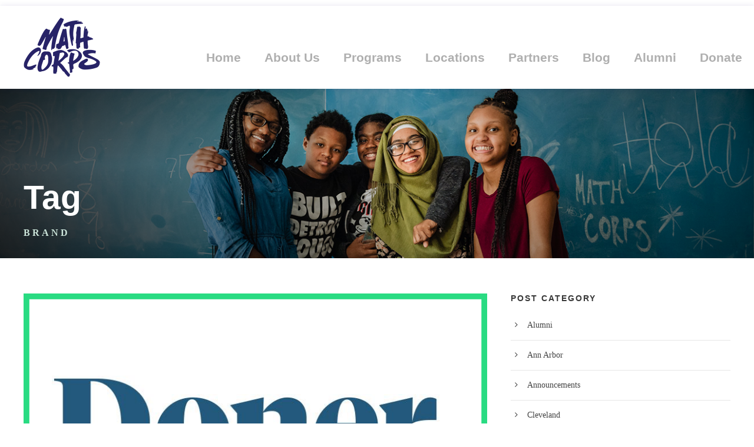

--- FILE ---
content_type: text/html; charset=UTF-8
request_url: https://mathcorps.org/tag/brand/
body_size: 12032
content:
<!DOCTYPE html>
<html lang="en-US" class="no-js">
<head>
	
	<!-- Google tag (gtag.js) -->
<script async src="https://www.googletagmanager.com/gtag/js?id=G-MDRLK0V29Y"></script>
<script>
  window.dataLayer = window.dataLayer || [];
  function gtag(){dataLayer.push(arguments);}
  gtag('js', new Date());

  gtag('config', 'G-MDRLK0V29Y');
</script>
	
	
	<meta charset="UTF-8">
	<meta name="viewport" content="width=device-width, initial-scale=1">
	<link rel="profile" href="https://gmpg.org/xfn/11">
	<link rel="pingback" href="https://mathcorps.org/xmlrpc.php">
	<meta name='robots' content='index, follow, max-image-preview:large, max-snippet:-1, max-video-preview:-1' />
	<style>img:is([sizes="auto" i], [sizes^="auto," i]) { contain-intrinsic-size: 3000px 1500px }</style>
	
	<!-- This site is optimized with the Yoast SEO plugin v26.4 - https://yoast.com/wordpress/plugins/seo/ -->
	<title>Brand Archives &#8211; Math Corps</title>
	<link rel="canonical" href="https://mathcorps.org/tag/brand/" />
	<meta property="og:locale" content="en_US" />
	<meta property="og:type" content="article" />
	<meta property="og:title" content="Brand Archives &#8211; Math Corps" />
	<meta property="og:url" content="https://mathcorps.org/tag/brand/" />
	<meta property="og:site_name" content="Math Corps" />
	<meta name="twitter:card" content="summary_large_image" />
	<script type="application/ld+json" class="yoast-schema-graph">{"@context":"https://schema.org","@graph":[{"@type":"CollectionPage","@id":"https://mathcorps.org/tag/brand/","url":"https://mathcorps.org/tag/brand/","name":"Brand Archives &#8211; Math Corps","isPartOf":{"@id":"https://mathcorps.org/#website"},"primaryImageOfPage":{"@id":"https://mathcorps.org/tag/brand/#primaryimage"},"image":{"@id":"https://mathcorps.org/tag/brand/#primaryimage"},"thumbnailUrl":"https://mathcorps.org/wp-content/uploads/2020/04/featured_doner.png","breadcrumb":{"@id":"https://mathcorps.org/tag/brand/#breadcrumb"},"inLanguage":"en-US"},{"@type":"ImageObject","inLanguage":"en-US","@id":"https://mathcorps.org/tag/brand/#primaryimage","url":"https://mathcorps.org/wp-content/uploads/2020/04/featured_doner.png","contentUrl":"https://mathcorps.org/wp-content/uploads/2020/04/featured_doner.png","width":804,"height":452,"caption":"Featured Donor: Doner"},{"@type":"BreadcrumbList","@id":"https://mathcorps.org/tag/brand/#breadcrumb","itemListElement":[{"@type":"ListItem","position":1,"name":"Home","item":"https://mathcorps.org/"},{"@type":"ListItem","position":2,"name":"Brand"}]},{"@type":"WebSite","@id":"https://mathcorps.org/#website","url":"https://mathcorps.org/","name":"Math Corps","description":"Loving and Believing in Kids","publisher":{"@id":"https://mathcorps.org/#organization"},"potentialAction":[{"@type":"SearchAction","target":{"@type":"EntryPoint","urlTemplate":"https://mathcorps.org/?s={search_term_string}"},"query-input":{"@type":"PropertyValueSpecification","valueRequired":true,"valueName":"search_term_string"}}],"inLanguage":"en-US"},{"@type":"Organization","@id":"https://mathcorps.org/#organization","name":"Math Corps","url":"https://mathcorps.org/","logo":{"@type":"ImageObject","inLanguage":"en-US","@id":"https://mathcorps.org/#/schema/logo/image/","url":"https://mathcorps-org-uploads.nyc3.cdn.digitaloceanspaces.com/wp-content/uploads/math_corps_logo_resilient_blue.jpg","contentUrl":"https://mathcorps-org-uploads.nyc3.cdn.digitaloceanspaces.com/wp-content/uploads/math_corps_logo_resilient_blue.jpg","width":"1200","height":"1200","caption":"Math Corps"},"image":{"@id":"https://mathcorps.org/#/schema/logo/image/"}}]}</script>
	<!-- / Yoast SEO plugin. -->


<link rel='dns-prefetch' href='//fonts.googleapis.com' />
<link rel="alternate" type="application/rss+xml" title="Math Corps &raquo; Feed" href="https://mathcorps.org/feed/" />
<link rel="alternate" type="application/rss+xml" title="Math Corps &raquo; Comments Feed" href="https://mathcorps.org/comments/feed/" />
<link rel="alternate" type="application/rss+xml" title="Math Corps &raquo; Brand Tag Feed" href="https://mathcorps.org/tag/brand/feed/" />
<script type="text/javascript">
/* <![CDATA[ */
window._wpemojiSettings = {"baseUrl":"https:\/\/s.w.org\/images\/core\/emoji\/16.0.1\/72x72\/","ext":".png","svgUrl":"https:\/\/s.w.org\/images\/core\/emoji\/16.0.1\/svg\/","svgExt":".svg","source":{"concatemoji":"https:\/\/mathcorps.org\/wp-includes\/js\/wp-emoji-release.min.js?ver=3eda60e61f50942f84b7860bb644e2db"}};
/*! This file is auto-generated */
!function(s,n){var o,i,e;function c(e){try{var t={supportTests:e,timestamp:(new Date).valueOf()};sessionStorage.setItem(o,JSON.stringify(t))}catch(e){}}function p(e,t,n){e.clearRect(0,0,e.canvas.width,e.canvas.height),e.fillText(t,0,0);var t=new Uint32Array(e.getImageData(0,0,e.canvas.width,e.canvas.height).data),a=(e.clearRect(0,0,e.canvas.width,e.canvas.height),e.fillText(n,0,0),new Uint32Array(e.getImageData(0,0,e.canvas.width,e.canvas.height).data));return t.every(function(e,t){return e===a[t]})}function u(e,t){e.clearRect(0,0,e.canvas.width,e.canvas.height),e.fillText(t,0,0);for(var n=e.getImageData(16,16,1,1),a=0;a<n.data.length;a++)if(0!==n.data[a])return!1;return!0}function f(e,t,n,a){switch(t){case"flag":return n(e,"\ud83c\udff3\ufe0f\u200d\u26a7\ufe0f","\ud83c\udff3\ufe0f\u200b\u26a7\ufe0f")?!1:!n(e,"\ud83c\udde8\ud83c\uddf6","\ud83c\udde8\u200b\ud83c\uddf6")&&!n(e,"\ud83c\udff4\udb40\udc67\udb40\udc62\udb40\udc65\udb40\udc6e\udb40\udc67\udb40\udc7f","\ud83c\udff4\u200b\udb40\udc67\u200b\udb40\udc62\u200b\udb40\udc65\u200b\udb40\udc6e\u200b\udb40\udc67\u200b\udb40\udc7f");case"emoji":return!a(e,"\ud83e\udedf")}return!1}function g(e,t,n,a){var r="undefined"!=typeof WorkerGlobalScope&&self instanceof WorkerGlobalScope?new OffscreenCanvas(300,150):s.createElement("canvas"),o=r.getContext("2d",{willReadFrequently:!0}),i=(o.textBaseline="top",o.font="600 32px Arial",{});return e.forEach(function(e){i[e]=t(o,e,n,a)}),i}function t(e){var t=s.createElement("script");t.src=e,t.defer=!0,s.head.appendChild(t)}"undefined"!=typeof Promise&&(o="wpEmojiSettingsSupports",i=["flag","emoji"],n.supports={everything:!0,everythingExceptFlag:!0},e=new Promise(function(e){s.addEventListener("DOMContentLoaded",e,{once:!0})}),new Promise(function(t){var n=function(){try{var e=JSON.parse(sessionStorage.getItem(o));if("object"==typeof e&&"number"==typeof e.timestamp&&(new Date).valueOf()<e.timestamp+604800&&"object"==typeof e.supportTests)return e.supportTests}catch(e){}return null}();if(!n){if("undefined"!=typeof Worker&&"undefined"!=typeof OffscreenCanvas&&"undefined"!=typeof URL&&URL.createObjectURL&&"undefined"!=typeof Blob)try{var e="postMessage("+g.toString()+"("+[JSON.stringify(i),f.toString(),p.toString(),u.toString()].join(",")+"));",a=new Blob([e],{type:"text/javascript"}),r=new Worker(URL.createObjectURL(a),{name:"wpTestEmojiSupports"});return void(r.onmessage=function(e){c(n=e.data),r.terminate(),t(n)})}catch(e){}c(n=g(i,f,p,u))}t(n)}).then(function(e){for(var t in e)n.supports[t]=e[t],n.supports.everything=n.supports.everything&&n.supports[t],"flag"!==t&&(n.supports.everythingExceptFlag=n.supports.everythingExceptFlag&&n.supports[t]);n.supports.everythingExceptFlag=n.supports.everythingExceptFlag&&!n.supports.flag,n.DOMReady=!1,n.readyCallback=function(){n.DOMReady=!0}}).then(function(){return e}).then(function(){var e;n.supports.everything||(n.readyCallback(),(e=n.source||{}).concatemoji?t(e.concatemoji):e.wpemoji&&e.twemoji&&(t(e.twemoji),t(e.wpemoji)))}))}((window,document),window._wpemojiSettings);
/* ]]> */
</script>
<style id='wp-emoji-styles-inline-css' type='text/css'>

	img.wp-smiley, img.emoji {
		display: inline !important;
		border: none !important;
		box-shadow: none !important;
		height: 1em !important;
		width: 1em !important;
		margin: 0 0.07em !important;
		vertical-align: -0.1em !important;
		background: none !important;
		padding: 0 !important;
	}
</style>
<link rel='stylesheet' id='wp-block-library-css' href='https://mathcorps.org/wp-content/plugins/gutenberg/build/block-library/style.css?ver=21.9.0' type='text/css' media='all' />
<style id='classic-theme-styles-inline-css' type='text/css'>
/*! This file is auto-generated */
.wp-block-button__link{color:#fff;background-color:#32373c;border-radius:9999px;box-shadow:none;text-decoration:none;padding:calc(.667em + 2px) calc(1.333em + 2px);font-size:1.125em}.wp-block-file__button{background:#32373c;color:#fff;text-decoration:none}
</style>
<link rel='stylesheet' id='font-awesome-css' href='https://mathcorps.org/wp-content/plugins/elementor/assets/lib/font-awesome/css/font-awesome.min.css?ver=4.7.0' type='text/css' media='all' />
<link rel='stylesheet' id='elegant-font-css' href='https://mathcorps.org/wp-content/plugins/fundraisemaster/plugins/elegant-font/style.css?ver=3eda60e61f50942f84b7860bb644e2db' type='text/css' media='all' />
<link rel='stylesheet' id='frmaster-style-css' href='https://mathcorps.org/wp-content/plugins/fundraisemaster/fundraisemaster.css?ver=1.0.0' type='text/css' media='all' />
<link rel='stylesheet' id='frmaster-custom-style-css' href='https://mathcorps.org/wp-content/uploads/fundraisemaster-style-custom.css?1669687465&#038;ver=6.8.3' type='text/css' media='all' />
<link rel='stylesheet' id='gdlr-core-google-font-css' href='https://fonts.googleapis.com/css?family=Oswald%3A200%2C300%2Cregular%2C500%2C600%2C700%7CZilla+Slab%3A300%2C300italic%2Cregular%2Citalic%2C500%2C500italic%2C600%2C600italic%2C700%2C700italic&#038;subset=vietnamese%2Clatin-ext%2Ccyrillic%2Ccyrillic-ext%2Clatin&#038;display=optional&#038;ver=6.8.3' type='text/css' media='all' />
<link rel='stylesheet' id='fa5-css' href='https://mathcorps.org/wp-content/plugins/goodlayers-core/plugins/fa5/fa5.css?ver=3eda60e61f50942f84b7860bb644e2db' type='text/css' media='all' />
<link rel='stylesheet' id='simple-line-icons-css' href='https://mathcorps.org/wp-content/plugins/goodlayers-core/plugins/simpleline/simpleline.css?ver=3eda60e61f50942f84b7860bb644e2db' type='text/css' media='all' />
<link rel='stylesheet' id='gdlr-core-plugin-css' href='https://mathcorps.org/wp-content/plugins/goodlayers-core/plugins/style.css?ver=1762162048' type='text/css' media='all' />
<link rel='stylesheet' id='gdlr-core-page-builder-css' href='https://mathcorps.org/wp-content/plugins/goodlayers-core/include/css/page-builder.css?ver=3eda60e61f50942f84b7860bb644e2db' type='text/css' media='all' />
<style id='global-styles-inline-css' type='text/css'>
:root{--wp--preset--aspect-ratio--square: 1;--wp--preset--aspect-ratio--4-3: 4/3;--wp--preset--aspect-ratio--3-4: 3/4;--wp--preset--aspect-ratio--3-2: 3/2;--wp--preset--aspect-ratio--2-3: 2/3;--wp--preset--aspect-ratio--16-9: 16/9;--wp--preset--aspect-ratio--9-16: 9/16;--wp--preset--color--black: #000000;--wp--preset--color--cyan-bluish-gray: #abb8c3;--wp--preset--color--white: #ffffff;--wp--preset--color--pale-pink: #f78da7;--wp--preset--color--vivid-red: #cf2e2e;--wp--preset--color--luminous-vivid-orange: #ff6900;--wp--preset--color--luminous-vivid-amber: #fcb900;--wp--preset--color--light-green-cyan: #7bdcb5;--wp--preset--color--vivid-green-cyan: #00d084;--wp--preset--color--pale-cyan-blue: #8ed1fc;--wp--preset--color--vivid-cyan-blue: #0693e3;--wp--preset--color--vivid-purple: #9b51e0;--wp--preset--gradient--vivid-cyan-blue-to-vivid-purple: linear-gradient(135deg,rgb(6,147,227) 0%,rgb(155,81,224) 100%);--wp--preset--gradient--light-green-cyan-to-vivid-green-cyan: linear-gradient(135deg,rgb(122,220,180) 0%,rgb(0,208,130) 100%);--wp--preset--gradient--luminous-vivid-amber-to-luminous-vivid-orange: linear-gradient(135deg,rgb(252,185,0) 0%,rgb(255,105,0) 100%);--wp--preset--gradient--luminous-vivid-orange-to-vivid-red: linear-gradient(135deg,rgb(255,105,0) 0%,rgb(207,46,46) 100%);--wp--preset--gradient--very-light-gray-to-cyan-bluish-gray: linear-gradient(135deg,rgb(238,238,238) 0%,rgb(169,184,195) 100%);--wp--preset--gradient--cool-to-warm-spectrum: linear-gradient(135deg,rgb(74,234,220) 0%,rgb(151,120,209) 20%,rgb(207,42,186) 40%,rgb(238,44,130) 60%,rgb(251,105,98) 80%,rgb(254,248,76) 100%);--wp--preset--gradient--blush-light-purple: linear-gradient(135deg,rgb(255,206,236) 0%,rgb(152,150,240) 100%);--wp--preset--gradient--blush-bordeaux: linear-gradient(135deg,rgb(254,205,165) 0%,rgb(254,45,45) 50%,rgb(107,0,62) 100%);--wp--preset--gradient--luminous-dusk: linear-gradient(135deg,rgb(255,203,112) 0%,rgb(199,81,192) 50%,rgb(65,88,208) 100%);--wp--preset--gradient--pale-ocean: linear-gradient(135deg,rgb(255,245,203) 0%,rgb(182,227,212) 50%,rgb(51,167,181) 100%);--wp--preset--gradient--electric-grass: linear-gradient(135deg,rgb(202,248,128) 0%,rgb(113,206,126) 100%);--wp--preset--gradient--midnight: linear-gradient(135deg,rgb(2,3,129) 0%,rgb(40,116,252) 100%);--wp--preset--font-size--small: 13px;--wp--preset--font-size--medium: 20px;--wp--preset--font-size--large: 36px;--wp--preset--font-size--x-large: 42px;--wp--preset--spacing--20: 0.44rem;--wp--preset--spacing--30: 0.67rem;--wp--preset--spacing--40: 1rem;--wp--preset--spacing--50: 1.5rem;--wp--preset--spacing--60: 2.25rem;--wp--preset--spacing--70: 3.38rem;--wp--preset--spacing--80: 5.06rem;--wp--preset--shadow--natural: 6px 6px 9px rgba(0, 0, 0, 0.2);--wp--preset--shadow--deep: 12px 12px 50px rgba(0, 0, 0, 0.4);--wp--preset--shadow--sharp: 6px 6px 0px rgba(0, 0, 0, 0.2);--wp--preset--shadow--outlined: 6px 6px 0px -3px rgb(255, 255, 255), 6px 6px rgb(0, 0, 0);--wp--preset--shadow--crisp: 6px 6px 0px rgb(0, 0, 0);}:where(.is-layout-flex){gap: 0.5em;}:where(.is-layout-grid){gap: 0.5em;}body .is-layout-flex{display: flex;}.is-layout-flex{flex-wrap: wrap;align-items: center;}.is-layout-flex > :is(*, div){margin: 0;}body .is-layout-grid{display: grid;}.is-layout-grid > :is(*, div){margin: 0;}:where(.wp-block-columns.is-layout-flex){gap: 2em;}:where(.wp-block-columns.is-layout-grid){gap: 2em;}:where(.wp-block-post-template.is-layout-flex){gap: 1.25em;}:where(.wp-block-post-template.is-layout-grid){gap: 1.25em;}.has-black-color{color: var(--wp--preset--color--black) !important;}.has-cyan-bluish-gray-color{color: var(--wp--preset--color--cyan-bluish-gray) !important;}.has-white-color{color: var(--wp--preset--color--white) !important;}.has-pale-pink-color{color: var(--wp--preset--color--pale-pink) !important;}.has-vivid-red-color{color: var(--wp--preset--color--vivid-red) !important;}.has-luminous-vivid-orange-color{color: var(--wp--preset--color--luminous-vivid-orange) !important;}.has-luminous-vivid-amber-color{color: var(--wp--preset--color--luminous-vivid-amber) !important;}.has-light-green-cyan-color{color: var(--wp--preset--color--light-green-cyan) !important;}.has-vivid-green-cyan-color{color: var(--wp--preset--color--vivid-green-cyan) !important;}.has-pale-cyan-blue-color{color: var(--wp--preset--color--pale-cyan-blue) !important;}.has-vivid-cyan-blue-color{color: var(--wp--preset--color--vivid-cyan-blue) !important;}.has-vivid-purple-color{color: var(--wp--preset--color--vivid-purple) !important;}.has-black-background-color{background-color: var(--wp--preset--color--black) !important;}.has-cyan-bluish-gray-background-color{background-color: var(--wp--preset--color--cyan-bluish-gray) !important;}.has-white-background-color{background-color: var(--wp--preset--color--white) !important;}.has-pale-pink-background-color{background-color: var(--wp--preset--color--pale-pink) !important;}.has-vivid-red-background-color{background-color: var(--wp--preset--color--vivid-red) !important;}.has-luminous-vivid-orange-background-color{background-color: var(--wp--preset--color--luminous-vivid-orange) !important;}.has-luminous-vivid-amber-background-color{background-color: var(--wp--preset--color--luminous-vivid-amber) !important;}.has-light-green-cyan-background-color{background-color: var(--wp--preset--color--light-green-cyan) !important;}.has-vivid-green-cyan-background-color{background-color: var(--wp--preset--color--vivid-green-cyan) !important;}.has-pale-cyan-blue-background-color{background-color: var(--wp--preset--color--pale-cyan-blue) !important;}.has-vivid-cyan-blue-background-color{background-color: var(--wp--preset--color--vivid-cyan-blue) !important;}.has-vivid-purple-background-color{background-color: var(--wp--preset--color--vivid-purple) !important;}.has-black-border-color{border-color: var(--wp--preset--color--black) !important;}.has-cyan-bluish-gray-border-color{border-color: var(--wp--preset--color--cyan-bluish-gray) !important;}.has-white-border-color{border-color: var(--wp--preset--color--white) !important;}.has-pale-pink-border-color{border-color: var(--wp--preset--color--pale-pink) !important;}.has-vivid-red-border-color{border-color: var(--wp--preset--color--vivid-red) !important;}.has-luminous-vivid-orange-border-color{border-color: var(--wp--preset--color--luminous-vivid-orange) !important;}.has-luminous-vivid-amber-border-color{border-color: var(--wp--preset--color--luminous-vivid-amber) !important;}.has-light-green-cyan-border-color{border-color: var(--wp--preset--color--light-green-cyan) !important;}.has-vivid-green-cyan-border-color{border-color: var(--wp--preset--color--vivid-green-cyan) !important;}.has-pale-cyan-blue-border-color{border-color: var(--wp--preset--color--pale-cyan-blue) !important;}.has-vivid-cyan-blue-border-color{border-color: var(--wp--preset--color--vivid-cyan-blue) !important;}.has-vivid-purple-border-color{border-color: var(--wp--preset--color--vivid-purple) !important;}.has-vivid-cyan-blue-to-vivid-purple-gradient-background{background: var(--wp--preset--gradient--vivid-cyan-blue-to-vivid-purple) !important;}.has-light-green-cyan-to-vivid-green-cyan-gradient-background{background: var(--wp--preset--gradient--light-green-cyan-to-vivid-green-cyan) !important;}.has-luminous-vivid-amber-to-luminous-vivid-orange-gradient-background{background: var(--wp--preset--gradient--luminous-vivid-amber-to-luminous-vivid-orange) !important;}.has-luminous-vivid-orange-to-vivid-red-gradient-background{background: var(--wp--preset--gradient--luminous-vivid-orange-to-vivid-red) !important;}.has-very-light-gray-to-cyan-bluish-gray-gradient-background{background: var(--wp--preset--gradient--very-light-gray-to-cyan-bluish-gray) !important;}.has-cool-to-warm-spectrum-gradient-background{background: var(--wp--preset--gradient--cool-to-warm-spectrum) !important;}.has-blush-light-purple-gradient-background{background: var(--wp--preset--gradient--blush-light-purple) !important;}.has-blush-bordeaux-gradient-background{background: var(--wp--preset--gradient--blush-bordeaux) !important;}.has-luminous-dusk-gradient-background{background: var(--wp--preset--gradient--luminous-dusk) !important;}.has-pale-ocean-gradient-background{background: var(--wp--preset--gradient--pale-ocean) !important;}.has-electric-grass-gradient-background{background: var(--wp--preset--gradient--electric-grass) !important;}.has-midnight-gradient-background{background: var(--wp--preset--gradient--midnight) !important;}.has-small-font-size{font-size: var(--wp--preset--font-size--small) !important;}.has-medium-font-size{font-size: var(--wp--preset--font-size--medium) !important;}.has-large-font-size{font-size: var(--wp--preset--font-size--large) !important;}.has-x-large-font-size{font-size: var(--wp--preset--font-size--x-large) !important;}
:where(.wp-block-columns.is-layout-flex){gap: 2em;}:where(.wp-block-columns.is-layout-grid){gap: 2em;}
:root :where(.wp-block-pullquote){font-size: 1.5em;line-height: 1.6;}
:where(.wp-block-post-template.is-layout-flex){gap: 1.25em;}:where(.wp-block-post-template.is-layout-grid){gap: 1.25em;}
:where(.wp-block-term-template.is-layout-flex){gap: 1.25em;}:where(.wp-block-term-template.is-layout-grid){gap: 1.25em;}
</style>
<link rel='stylesheet' id='mc4wp-form-themes-css' href='https://mathcorps.org/wp-content/plugins/mailchimp-for-wp/assets/css/form-themes.css?ver=4.10.8' type='text/css' media='all' />
<link rel='stylesheet' id='chariti-style-core-css' href='https://mathcorps.org/wp-content/themes/chariti/css/style-core.css?ver=3eda60e61f50942f84b7860bb644e2db' type='text/css' media='all' />
<link rel='stylesheet' id='chariti-custom-style-css' href='https://mathcorps.org/wp-content/uploads/chariti-style-custom.css?1762162048&#038;ver=6.8.3' type='text/css' media='all' />
<link rel='stylesheet' id='chariti-child-theme-style-css' href='https://mathcorps.org/wp-content/themes/chariti-child/style.css?ver=3eda60e61f50942f84b7860bb644e2db' type='text/css' media='all' />
<!--n2css--><!--n2js--><script type="text/javascript" src="https://mathcorps.org/wp-includes/js/jquery/jquery.min.js?ver=3.7.1" id="jquery-core-js"></script>
<script type="text/javascript" src="https://mathcorps.org/wp-includes/js/jquery/jquery-migrate.min.js?ver=3.4.1" id="jquery-migrate-js"></script>
<!--[if lt IE 9]>
<script type="text/javascript" src="https://mathcorps.org/wp-content/themes/chariti/js/html5.js?ver=3eda60e61f50942f84b7860bb644e2db" id="html5js-js"></script>
<![endif]-->
<link rel="https://api.w.org/" href="https://mathcorps.org/wp-json/" /><link rel="alternate" title="JSON" type="application/json" href="https://mathcorps.org/wp-json/wp/v2/tags/51" /><link rel="EditURI" type="application/rsd+xml" title="RSD" href="https://mathcorps.org/xmlrpc.php?rsd" />
<meta name="generator" content="Elementor 3.32.5; features: e_font_icon_svg, additional_custom_breakpoints; settings: css_print_method-external, google_font-enabled, font_display-swap">
			<style>
				.e-con.e-parent:nth-of-type(n+4):not(.e-lazyloaded):not(.e-no-lazyload),
				.e-con.e-parent:nth-of-type(n+4):not(.e-lazyloaded):not(.e-no-lazyload) * {
					background-image: none !important;
				}
				@media screen and (max-height: 1024px) {
					.e-con.e-parent:nth-of-type(n+3):not(.e-lazyloaded):not(.e-no-lazyload),
					.e-con.e-parent:nth-of-type(n+3):not(.e-lazyloaded):not(.e-no-lazyload) * {
						background-image: none !important;
					}
				}
				@media screen and (max-height: 640px) {
					.e-con.e-parent:nth-of-type(n+2):not(.e-lazyloaded):not(.e-no-lazyload),
					.e-con.e-parent:nth-of-type(n+2):not(.e-lazyloaded):not(.e-no-lazyload) * {
						background-image: none !important;
					}
				}
			</style>
			<meta name="generator" content="Powered by Slider Revolution 6.7.38 - responsive, Mobile-Friendly Slider Plugin for WordPress with comfortable drag and drop interface." />
<link rel="icon" href="https://mathcorps.org/wp-content/uploads/cropped-math_corps_logo_resilient_blue-32x32.jpg" sizes="32x32" />
<link rel="icon" href="https://mathcorps.org/wp-content/uploads/cropped-math_corps_logo_resilient_blue-192x192.jpg" sizes="192x192" />
<link rel="apple-touch-icon" href="https://mathcorps.org/wp-content/uploads/cropped-math_corps_logo_resilient_blue-180x180.jpg" />
<meta name="msapplication-TileImage" content="https://mathcorps.org/wp-content/uploads/cropped-math_corps_logo_resilient_blue-270x270.jpg" />
<script>function setREVStartSize(e){
			//window.requestAnimationFrame(function() {
				window.RSIW = window.RSIW===undefined ? window.innerWidth : window.RSIW;
				window.RSIH = window.RSIH===undefined ? window.innerHeight : window.RSIH;
				try {
					var pw = document.getElementById(e.c).parentNode.offsetWidth,
						newh;
					pw = pw===0 || isNaN(pw) || (e.l=="fullwidth" || e.layout=="fullwidth") ? window.RSIW : pw;
					e.tabw = e.tabw===undefined ? 0 : parseInt(e.tabw);
					e.thumbw = e.thumbw===undefined ? 0 : parseInt(e.thumbw);
					e.tabh = e.tabh===undefined ? 0 : parseInt(e.tabh);
					e.thumbh = e.thumbh===undefined ? 0 : parseInt(e.thumbh);
					e.tabhide = e.tabhide===undefined ? 0 : parseInt(e.tabhide);
					e.thumbhide = e.thumbhide===undefined ? 0 : parseInt(e.thumbhide);
					e.mh = e.mh===undefined || e.mh=="" || e.mh==="auto" ? 0 : parseInt(e.mh,0);
					if(e.layout==="fullscreen" || e.l==="fullscreen")
						newh = Math.max(e.mh,window.RSIH);
					else{
						e.gw = Array.isArray(e.gw) ? e.gw : [e.gw];
						for (var i in e.rl) if (e.gw[i]===undefined || e.gw[i]===0) e.gw[i] = e.gw[i-1];
						e.gh = e.el===undefined || e.el==="" || (Array.isArray(e.el) && e.el.length==0)? e.gh : e.el;
						e.gh = Array.isArray(e.gh) ? e.gh : [e.gh];
						for (var i in e.rl) if (e.gh[i]===undefined || e.gh[i]===0) e.gh[i] = e.gh[i-1];
											
						var nl = new Array(e.rl.length),
							ix = 0,
							sl;
						e.tabw = e.tabhide>=pw ? 0 : e.tabw;
						e.thumbw = e.thumbhide>=pw ? 0 : e.thumbw;
						e.tabh = e.tabhide>=pw ? 0 : e.tabh;
						e.thumbh = e.thumbhide>=pw ? 0 : e.thumbh;
						for (var i in e.rl) nl[i] = e.rl[i]<window.RSIW ? 0 : e.rl[i];
						sl = nl[0];
						for (var i in nl) if (sl>nl[i] && nl[i]>0) { sl = nl[i]; ix=i;}
						var m = pw>(e.gw[ix]+e.tabw+e.thumbw) ? 1 : (pw-(e.tabw+e.thumbw)) / (e.gw[ix]);
						newh =  (e.gh[ix] * m) + (e.tabh + e.thumbh);
					}
					var el = document.getElementById(e.c);
					if (el!==null && el) el.style.height = newh+"px";
					el = document.getElementById(e.c+"_wrapper");
					if (el!==null && el) {
						el.style.height = newh+"px";
						el.style.display = "block";
					}
				} catch(e){
					console.log("Failure at Presize of Slider:" + e)
				}
			//});
		  };</script>
</head>

<body data-rsssl=1 class="archive tag tag-brand tag-51 wp-theme-chariti wp-child-theme-chariti-child frmaster-body gdlr-core-body chariti-body chariti-body-front chariti-boxed  chariti-with-sticky-navigation  chariti-blockquote-style-1 gdlr-core-link-to-lightbox elementor-default elementor-kit-11011" data-home-url="https://mathcorps.org/" >
<div class="chariti-mobile-header-wrap" ><div class="chariti-mobile-header chariti-header-background chariti-style-slide chariti-sticky-mobile-navigation " id="chariti-mobile-header" ><div class="chariti-mobile-header-container chariti-container clearfix" ><div class="chariti-logo  chariti-item-pdlr"><div class="chariti-logo-inner"><a class="" href="https://mathcorps.org/" ><img fetchpriority="high" src="https://mathcorps.org/wp-content/uploads/mathcorps_logo.png" alt="Math Corps Logo" width="909" height="706" title="Math Corps Logo" /></a></div></div><div class="chariti-mobile-menu-right" ><div class="chariti-mobile-menu" ><a class="chariti-mm-menu-button chariti-mobile-menu-button chariti-mobile-button-hamburger" href="#chariti-mobile-menu" ><span></span></a><div class="chariti-mm-menu-wrap chariti-navigation-font" id="chariti-mobile-menu" data-slide="right" ><ul id="menu-mathcorps-mobilemenu" class="m-menu"><li class="menu-item menu-item-type-post_type menu-item-object-page menu-item-home menu-item-9135"><a href="https://mathcorps.org/">Home</a></li>
<li class="menu-item menu-item-type-post_type menu-item-object-page menu-item-has-children menu-item-9136"><a href="https://mathcorps.org/about/">About Us</a>
<ul class="sub-menu">
	<li class="menu-item menu-item-type-post_type menu-item-object-page menu-item-9137"><a href="https://mathcorps.org/about/history-mission/">Mission &amp; History</a></li>
	<li class="menu-item menu-item-type-post_type menu-item-object-page menu-item-9453"><a href="https://mathcorps.org/philosophy-and-principles/">Philosophy and Principles</a></li>
	<li class="menu-item menu-item-type-post_type menu-item-object-page menu-item-9138"><a href="https://mathcorps.org/about/principles-practices/">The Heart of the Math Corps</a></li>
	<li class="menu-item menu-item-type-post_type menu-item-object-page menu-item-9139"><a href="https://mathcorps.org/about/diversity/">Diversity, Equity, &#038; Inclusion</a></li>
	<li class="menu-item menu-item-type-post_type menu-item-object-page menu-item-9428"><a href="https://mathcorps.org/testimonials/">Testimonials</a></li>
	<li class="menu-item menu-item-type-post_type menu-item-object-page menu-item-9140"><a href="https://mathcorps.org/about/our-results/">Our Results</a></li>
	<li class="menu-item menu-item-type-post_type menu-item-object-page menu-item-9141"><a href="https://mathcorps.org/about/leadership/">Leadership</a></li>
	<li class="menu-item menu-item-type-post_type menu-item-object-page menu-item-10840"><a href="https://mathcorps.org/careers/">Careers</a></li>
	<li class="menu-item menu-item-type-post_type menu-item-object-page menu-item-9142"><a href="https://mathcorps.org/about/contact-us/">Contact Us</a></li>
</ul>
</li>
<li class="menu-item menu-item-type-post_type menu-item-object-page menu-item-has-children menu-item-9143"><a href="https://mathcorps.org/programs/">Programs</a>
<ul class="sub-menu">
	<li class="menu-item menu-item-type-post_type menu-item-object-page menu-item-9144"><a href="https://mathcorps.org/programs/camp/">Summer Camp</a></li>
	<li class="menu-item menu-item-type-post_type menu-item-object-page menu-item-9145"><a href="https://mathcorps.org/programs/super-saturdays/">Super Saturdays</a></li>
</ul>
</li>
<li class="menu-item menu-item-type-post_type menu-item-object-page menu-item-has-children menu-item-9146"><a href="https://mathcorps.org/locations/">Locations</a>
<ul class="sub-menu">
	<li class="menu-item menu-item-type-post_type menu-item-object-page menu-item-9715"><a href="https://mathcorps.org/locations/atlanta/">Atlanta</a></li>
	<li class="menu-item menu-item-type-post_type menu-item-object-page menu-item-9307"><a href="https://mathcorps.org/locations/cleveland/">Cleveland</a></li>
	<li class="menu-item menu-item-type-post_type menu-item-object-page menu-item-9992"><a href="https://mathcorps.org/locations/dearborn/">Dearborn</a></li>
	<li class="menu-item menu-item-type-post_type menu-item-object-page menu-item-9147"><a href="https://mathcorps.org/locations/detroit/">Detroit</a></li>
	<li class="menu-item menu-item-type-post_type menu-item-object-page menu-item-9552"><a href="https://mathcorps.org/locations/philadelphia/">Philadelphia</a></li>
	<li class="menu-item menu-item-type-post_type menu-item-object-page menu-item-9520"><a href="https://mathcorps.org/locations/pontiac/">Pontiac</a></li>
	<li class="menu-item menu-item-type-post_type menu-item-object-page menu-item-10447"><a href="https://mathcorps.org/locations/rutgers/">New Brunswick</a></li>
	<li class="menu-item menu-item-type-post_type menu-item-object-page menu-item-10436"><a href="https://mathcorps.org/locations/stpaul/">St. Paul</a></li>
	<li class="menu-item menu-item-type-post_type menu-item-object-page menu-item-9332"><a href="https://mathcorps.org/locations/ypsilanti/">Ypsilanti</a></li>
</ul>
</li>
<li class="menu-item menu-item-type-post_type menu-item-object-page menu-item-9150"><a href="https://mathcorps.org/partners/ways-to-partner/">Partners</a></li>
<li class="menu-item menu-item-type-post_type menu-item-object-page menu-item-9151"><a href="https://mathcorps.org/blog/">Blog</a></li>
<li class="menu-item menu-item-type-post_type menu-item-object-page menu-item-9160"><a href="https://mathcorps.org/alumni/">Alumni</a></li>
<li class="menu-item menu-item-type-custom menu-item-object-custom menu-item-9822"><a href="https://donate.stripe.com/3cseXpdHX5Xe5IQ144">Donate</a></li>
</ul></div></div></div></div></div></div><div class="chariti-body-outer-wrapper ">
		<div class="chariti-body-wrapper clearfix ">
		
<header class="chariti-header-wrap chariti-header-style-plain  chariti-style-menu-right chariti-sticky-navigation chariti-style-slide" data-navigation-offset="75"  >
	<div class="chariti-header-background" ></div>
	<div class="chariti-header-container  chariti-container">
			
		<div class="chariti-header-container-inner clearfix">
			<div class="chariti-logo  chariti-item-pdlr"><div class="chariti-logo-inner"><a class="" href="https://mathcorps.org/" ><img fetchpriority="high" src="https://mathcorps.org/wp-content/uploads/mathcorps_logo.png" alt="Math Corps Logo" width="909" height="706" title="Math Corps Logo" /></a></div></div>			<div class="chariti-navigation chariti-item-pdlr clearfix " >
			<div class="chariti-main-menu" id="chariti-main-menu" ><ul id="menu-mathcorps" class="sf-menu"><li  class="menu-item menu-item-type-post_type menu-item-object-page menu-item-home menu-item-8224 chariti-normal-menu"><a href="https://mathcorps.org/">Home</a></li>
<li  class="menu-item menu-item-type-post_type menu-item-object-page menu-item-has-children menu-item-8227 chariti-normal-menu"><a href="https://mathcorps.org/about/" class="sf-with-ul-pre">About Us</a>
<ul class="sub-menu">
	<li  class="menu-item menu-item-type-post_type menu-item-object-page menu-item-8241" data-size="60"><a href="https://mathcorps.org/about/history-mission/">Mission &amp; History</a></li>
	<li  class="menu-item menu-item-type-post_type menu-item-object-page menu-item-9451" data-size="60"><a href="https://mathcorps.org/philosophy-and-principles/">Philosophy and Principles</a></li>
	<li  class="menu-item menu-item-type-post_type menu-item-object-page menu-item-8251" data-size="60"><a href="https://mathcorps.org/about/principles-practices/">The Heart of the Math Corps</a></li>
	<li  class="menu-item menu-item-type-post_type menu-item-object-page menu-item-8863" data-size="60"><a href="https://mathcorps.org/about/diversity/">Diversity, Equity, &#038; Inclusion</a></li>
	<li  class="menu-item menu-item-type-post_type menu-item-object-page menu-item-9426" data-size="60"><a href="https://mathcorps.org/testimonials/">Testimonials</a></li>
	<li  class="menu-item menu-item-type-post_type menu-item-object-page menu-item-8250" data-size="60"><a href="https://mathcorps.org/about/our-results/">Our Results</a></li>
	<li  class="menu-item menu-item-type-post_type menu-item-object-page menu-item-8249" data-size="60"><a href="https://mathcorps.org/about/leadership/">Leadership</a></li>
	<li  class="menu-item menu-item-type-post_type menu-item-object-page menu-item-10841" data-size="60"><a href="https://mathcorps.org/careers/">Careers</a></li>
	<li  class="menu-item menu-item-type-post_type menu-item-object-page menu-item-8252" data-size="60"><a href="https://mathcorps.org/about/contact-us/">Contact Us</a></li>
</ul>
</li>
<li  class="menu-item menu-item-type-post_type menu-item-object-page menu-item-has-children menu-item-8229 chariti-normal-menu"><a href="https://mathcorps.org/programs/" class="sf-with-ul-pre">Programs</a>
<ul class="sub-menu">
	<li  class="menu-item menu-item-type-post_type menu-item-object-page menu-item-8258" data-size="60"><a href="https://mathcorps.org/programs/camp/">Summer Camp</a></li>
	<li  class="menu-item menu-item-type-post_type menu-item-object-page menu-item-8257" data-size="60"><a href="https://mathcorps.org/programs/super-saturdays/">Super Saturdays</a></li>
</ul>
</li>
<li  class="menu-item menu-item-type-post_type menu-item-object-page menu-item-has-children menu-item-8232 chariti-normal-menu"><a href="https://mathcorps.org/locations/" class="sf-with-ul-pre">Locations</a>
<ul class="sub-menu">
	<li  class="menu-item menu-item-type-post_type menu-item-object-page menu-item-9713" data-size="60"><a href="https://mathcorps.org/locations/atlanta/">Atlanta</a></li>
	<li  class="menu-item menu-item-type-post_type menu-item-object-page menu-item-9305" data-size="60"><a href="https://mathcorps.org/locations/cleveland/">Cleveland</a></li>
	<li  class="menu-item menu-item-type-post_type menu-item-object-page menu-item-9990" data-size="60"><a href="https://mathcorps.org/locations/dearborn/">Dearborn</a></li>
	<li  class="menu-item menu-item-type-post_type menu-item-object-page menu-item-8969" data-size="60"><a href="https://mathcorps.org/locations/detroit/">Detroit</a></li>
	<li  class="menu-item menu-item-type-post_type menu-item-object-page menu-item-9550" data-size="60"><a href="https://mathcorps.org/locations/philadelphia/">Philadelphia</a></li>
	<li  class="menu-item menu-item-type-post_type menu-item-object-page menu-item-9518" data-size="60"><a href="https://mathcorps.org/locations/pontiac/">Pontiac</a></li>
	<li  class="menu-item menu-item-type-post_type menu-item-object-page menu-item-10445" data-size="60"><a href="https://mathcorps.org/locations/rutgers/">New Brunswick</a></li>
	<li  class="menu-item menu-item-type-post_type menu-item-object-page menu-item-10434" data-size="60"><a href="https://mathcorps.org/locations/stpaul/">St. Paul</a></li>
	<li  class="menu-item menu-item-type-post_type menu-item-object-page menu-item-9330" data-size="60"><a href="https://mathcorps.org/locations/ypsilanti/">Ypsilanti</a></li>
</ul>
</li>
<li  class="menu-item menu-item-type-post_type menu-item-object-page menu-item-8263 chariti-normal-menu"><a href="https://mathcorps.org/partners/ways-to-partner/">Partners</a></li>
<li  class="menu-item menu-item-type-post_type menu-item-object-page menu-item-8238 chariti-normal-menu"><a href="https://mathcorps.org/blog/">Blog</a></li>
<li  class="menu-item menu-item-type-post_type menu-item-object-page menu-item-9158 chariti-normal-menu"><a href="https://mathcorps.org/alumni/">Alumni</a></li>
<li  class="menu-item menu-item-type-custom menu-item-object-custom menu-item-9823 chariti-normal-menu"><a target="_blank" href="https://donate.stripe.com/3cseXpdHX5Xe5IQ144">Donate</a></li>
</ul><div class="chariti-navigation-slide-bar  chariti-navigation-slide-bar-style-2 chariti-left"  data-size-offset="0"  data-width="11"  id="chariti-navigation-slide-bar" ></div></div>			</div><!-- chariti-navigation -->

		</div><!-- chariti-header-inner -->
	</div><!-- chariti-header-container -->
</header><!-- header --><div class="chariti-page-title-wrap  chariti-style-custom chariti-left-align" ><div class="chariti-header-transparent-substitute" ></div><div class="chariti-page-title-overlay"  ></div><div class="chariti-page-title-container chariti-container" ><div class="chariti-page-title-content chariti-item-pdlr"  ><h3 class="chariti-page-title"  >Tag</h3><div class="chariti-page-caption"  >Brand</div></div></div></div>	<div class="chariti-page-wrapper" id="chariti-page-wrapper" ><div class="chariti-content-container chariti-container"><div class=" chariti-sidebar-wrap clearfix chariti-line-height-0 chariti-sidebar-style-right" ><div class=" chariti-sidebar-center chariti-column-40 chariti-line-height" ><div class="chariti-content-area" ><div class="gdlr-core-blog-item gdlr-core-item-pdb clearfix  gdlr-core-style-blog-full"  ><div class="gdlr-core-blog-item-holder gdlr-core-js-2 clearfix" data-layout="fitrows" ><div class="gdlr-core-item-list gdlr-core-blog-full  gdlr-core-item-mglr gdlr-core-style-left"  ><div class="gdlr-core-blog-thumbnail gdlr-core-media-image  gdlr-core-opacity-on-hover gdlr-core-zoom-on-hover"  ><a href="https://mathcorps.org/2020/04/11/donor-spotlight-doner/" ><img src="https://mathcorps.org/wp-content/uploads/2020/04/featured_doner.png" alt="Featured Donor: Doner" width="804" height="452" title="Featured Donor: Doner" /></a></div><div class="gdlr-core-blog-full-head clearfix"><div class="gdlr-core-blog-full-head-right"><h3 class="gdlr-core-blog-title gdlr-core-skin-title" style="font-size: 31px ;font-weight: 800 ;letter-spacing: 0px ;"  ><a href="https://mathcorps.org/2020/04/11/donor-spotlight-doner/" >Donor Spotlight: Doner</a></h3><div class="gdlr-core-blog-info-wrapper gdlr-core-skin-divider" ><span class="gdlr-core-blog-info gdlr-core-blog-info-font gdlr-core-skin-caption gdlr-core-blog-info-date"  ><span class="gdlr-core-head" ><i class="icon-clock" ></i></span><a href="https://mathcorps.org/2020/04/11/">April 11, 2020</a></span><span class="gdlr-core-blog-info gdlr-core-blog-info-font gdlr-core-skin-caption gdlr-core-blog-info-author"  ><span class="gdlr-core-head" ><i class="fa fa-user" ></i></span><a href="https://mathcorps.org/author/alex/" title="Posts by alex" rel="author">alex</a></span><span class="gdlr-core-blog-info gdlr-core-blog-info-font gdlr-core-skin-caption gdlr-core-blog-info-category"  ><span class="gdlr-core-head" ><i class="fa fa-folder-o" ></i></span><a href="https://mathcorps.org/category/donors/" rel="tag">Donors</a></span><span class="gdlr-core-blog-info gdlr-core-blog-info-font gdlr-core-skin-caption gdlr-core-blog-info-tag"  ><span class="gdlr-core-head" ><i class="fa fa-tag" ></i></span><a href="https://mathcorps.org/tag/brand/" rel="tag">Brand</a><span class="gdlr-core-sep">,</span> <a href="https://mathcorps.org/tag/pro-bono/" rel="tag">Pro Bono</a></span><span class="gdlr-core-blog-info gdlr-core-blog-info-font gdlr-core-skin-caption gdlr-core-blog-info-comment-number"  ><span class="gdlr-core-head" ><i class="fa fa-comments-o" ></i></span><a href="https://mathcorps.org/2020/04/11/donor-spotlight-doner/#respond" >0 </a></span></div></div></div><div class="gdlr-core-blog-content clearfix" >Our April 2020 Donor of the Month is Doner. By donating their advertising and marketing expertise, Doner has helped move Math Corps forward in a way that hadn't been done in our nearly 30 year history.<div class="clear"></div></div></div></div></div></div></div><div class=" chariti-sidebar-right chariti-column-20 chariti-line-height chariti-line-height" ><div class="chariti-sidebar-area chariti-item-pdlr" ><div id="categories-4" class="widget widget_categories chariti-widget"><h3 class="chariti-widget-title">Post Category</h3><span class="clear"></span>
			<ul>
					<li class="cat-item cat-item-40"><a href="https://mathcorps.org/category/alumni/">Alumni</a>
</li>
	<li class="cat-item cat-item-93"><a href="https://mathcorps.org/category/locations/ann-arbor/">Ann Arbor</a>
</li>
	<li class="cat-item cat-item-43"><a href="https://mathcorps.org/category/announcements/">Announcements</a>
</li>
	<li class="cat-item cat-item-39"><a href="https://mathcorps.org/category/locations/cleveland/">Cleveland</a>
</li>
	<li class="cat-item cat-item-4"><a href="https://mathcorps.org/category/locations/detroit/">Detroit</a>
</li>
	<li class="cat-item cat-item-42"><a href="https://mathcorps.org/category/donors/">Donors</a>
</li>
	<li class="cat-item cat-item-3"><a href="https://mathcorps.org/category/locations/">Locations</a>
</li>
	<li class="cat-item cat-item-2"><a href="https://mathcorps.org/category/math-corps-in-the-news/">Math Corps In The News</a>
</li>
	<li class="cat-item cat-item-94"><a href="https://mathcorps.org/category/teaching-assistant/">Teaching Assistant</a>
</li>
	<li class="cat-item cat-item-1"><a href="https://mathcorps.org/category/uncategorized/">Uncategorized</a>
</li>
			</ul>

			</div><div id="tag_cloud-1" class="widget widget_tag_cloud chariti-widget"><h3 class="chariti-widget-title">Tag Cloud</h3><span class="clear"></span><div class="tagcloud"><a href="https://mathcorps.org/tag/advocacy/" class="tag-cloud-link tag-link-116 tag-link-position-1" style="font-size: 8pt;" aria-label="advocacy (1 item)">advocacy</a>
<a href="https://mathcorps.org/tag/alumni/" class="tag-cloud-link tag-link-67 tag-link-position-2" style="font-size: 11.529411764706pt;" aria-label="ALumni (3 items)">ALumni</a>
<a href="https://mathcorps.org/tag/applications/" class="tag-cloud-link tag-link-73 tag-link-position-3" style="font-size: 12.705882352941pt;" aria-label="Applications (4 items)">Applications</a>
<a href="https://mathcorps.org/tag/award/" class="tag-cloud-link tag-link-92 tag-link-position-4" style="font-size: 8pt;" aria-label="award (1 item)">award</a>
<a href="https://mathcorps.org/tag/board/" class="tag-cloud-link tag-link-104 tag-link-position-5" style="font-size: 8pt;" aria-label="board (1 item)">board</a>
<a href="https://mathcorps.org/tag/board-member/" class="tag-cloud-link tag-link-97 tag-link-position-6" style="font-size: 10.117647058824pt;" aria-label="board member (2 items)">board member</a>
<a href="https://mathcorps.org/tag/ca/" class="tag-cloud-link tag-link-58 tag-link-position-7" style="font-size: 10.117647058824pt;" aria-label="CA (2 items)">CA</a>
<a href="https://mathcorps.org/tag/chess/" class="tag-cloud-link tag-link-112 tag-link-position-8" style="font-size: 8pt;" aria-label="chess (1 item)">chess</a>
<a href="https://mathcorps.org/tag/chessmaster/" class="tag-cloud-link tag-link-113 tag-link-position-9" style="font-size: 8pt;" aria-label="chessmaster (1 item)">chessmaster</a>
<a href="https://mathcorps.org/tag/ci/" class="tag-cloud-link tag-link-53 tag-link-position-10" style="font-size: 11.529411764706pt;" aria-label="CI (3 items)">CI</a>
<a href="https://mathcorps.org/tag/community/" class="tag-cloud-link tag-link-127 tag-link-position-11" style="font-size: 8pt;" aria-label="community (1 item)">community</a>
<a href="https://mathcorps.org/tag/conference/" class="tag-cloud-link tag-link-95 tag-link-position-12" style="font-size: 11.529411764706pt;" aria-label="conference (3 items)">conference</a>
<a href="https://mathcorps.org/tag/congressional-hearing/" class="tag-cloud-link tag-link-119 tag-link-position-13" style="font-size: 8pt;" aria-label="congressional hearing (1 item)">congressional hearing</a>
<a href="https://mathcorps.org/tag/detroit/" class="tag-cloud-link tag-link-68 tag-link-position-14" style="font-size: 15.058823529412pt;" aria-label="Detroit (7 items)">Detroit</a>
<a href="https://mathcorps.org/tag/diversity/" class="tag-cloud-link tag-link-115 tag-link-position-15" style="font-size: 8pt;" aria-label="diversity (1 item)">diversity</a>
<a href="https://mathcorps.org/tag/documentary/" class="tag-cloud-link tag-link-99 tag-link-position-16" style="font-size: 8pt;" aria-label="documentary (1 item)">documentary</a>
<a href="https://mathcorps.org/tag/education/" class="tag-cloud-link tag-link-126 tag-link-position-17" style="font-size: 8pt;" aria-label="education (1 item)">education</a>
<a href="https://mathcorps.org/tag/inspiration/" class="tag-cloud-link tag-link-114 tag-link-position-18" style="font-size: 8pt;" aria-label="inspiration (1 item)">inspiration</a>
<a href="https://mathcorps.org/tag/in-the-news/" class="tag-cloud-link tag-link-82 tag-link-position-19" style="font-size: 15.647058823529pt;" aria-label="In the news (8 items)">In the news</a>
<a href="https://mathcorps.org/tag/journal-entry/" class="tag-cloud-link tag-link-96 tag-link-position-20" style="font-size: 8pt;" aria-label="journal entry (1 item)">journal entry</a>
<a href="https://mathcorps.org/tag/journals/" class="tag-cloud-link tag-link-90 tag-link-position-21" style="font-size: 8pt;" aria-label="journals (1 item)">journals</a>
<a href="https://mathcorps.org/tag/learning/" class="tag-cloud-link tag-link-30 tag-link-position-22" style="font-size: 8pt;" aria-label="learning (1 item)">learning</a>
<a href="https://mathcorps.org/tag/macalester-college/" class="tag-cloud-link tag-link-111 tag-link-position-23" style="font-size: 8pt;" aria-label="macalester college (1 item)">macalester college</a>
<a href="https://mathcorps.org/tag/math/" class="tag-cloud-link tag-link-122 tag-link-position-24" style="font-size: 8pt;" aria-label="math (1 item)">math</a>
<a href="https://mathcorps.org/tag/math-corps/" class="tag-cloud-link tag-link-76 tag-link-position-25" style="font-size: 22pt;" aria-label="math corps (30 items)">math corps</a>
<a href="https://mathcorps.org/tag/math-humor/" class="tag-cloud-link tag-link-125 tag-link-position-26" style="font-size: 8pt;" aria-label="math humor (1 item)">math humor</a>
<a href="https://mathcorps.org/tag/michigan/" class="tag-cloud-link tag-link-118 tag-link-position-27" style="font-size: 8pt;" aria-label="michigan (1 item)">michigan</a>
<a href="https://mathcorps.org/tag/minnesota/" class="tag-cloud-link tag-link-109 tag-link-position-28" style="font-size: 8pt;" aria-label="minnesota (1 item)">minnesota</a>
<a href="https://mathcorps.org/tag/new/" class="tag-cloud-link tag-link-105 tag-link-position-29" style="font-size: 8pt;" aria-label="new (1 item)">new</a>
<a href="https://mathcorps.org/tag/new-brunswick/" class="tag-cloud-link tag-link-107 tag-link-position-30" style="font-size: 8pt;" aria-label="new brunswick (1 item)">new brunswick</a>
<a href="https://mathcorps.org/tag/new-jersey/" class="tag-cloud-link tag-link-110 tag-link-position-31" style="font-size: 8pt;" aria-label="new jersey (1 item)">new jersey</a>
<a href="https://mathcorps.org/tag/pa/" class="tag-cloud-link tag-link-57 tag-link-position-32" style="font-size: 10.117647058824pt;" aria-label="PA (2 items)">PA</a>
<a href="https://mathcorps.org/tag/pandemic/" class="tag-cloud-link tag-link-49 tag-link-position-33" style="font-size: 10.117647058824pt;" aria-label="pandemic (2 items)">pandemic</a>
<a href="https://mathcorps.org/tag/photography/" class="tag-cloud-link tag-link-124 tag-link-position-34" style="font-size: 8pt;" aria-label="photography (1 item)">photography</a>
<a href="https://mathcorps.org/tag/rutgers/" class="tag-cloud-link tag-link-106 tag-link-position-35" style="font-size: 8pt;" aria-label="rutgers (1 item)">rutgers</a>
<a href="https://mathcorps.org/tag/st-paul/" class="tag-cloud-link tag-link-108 tag-link-position-36" style="font-size: 8pt;" aria-label="st. paul (1 item)">st. paul</a>
<a href="https://mathcorps.org/tag/stem/" class="tag-cloud-link tag-link-123 tag-link-position-37" style="font-size: 8pt;" aria-label="stem (1 item)">stem</a>
<a href="https://mathcorps.org/tag/student-voices/" class="tag-cloud-link tag-link-89 tag-link-position-38" style="font-size: 8pt;" aria-label="student voices (1 item)">student voices</a>
<a href="https://mathcorps.org/tag/summer/" class="tag-cloud-link tag-link-121 tag-link-position-39" style="font-size: 8pt;" aria-label="summer (1 item)">summer</a>
<a href="https://mathcorps.org/tag/summer-camp/" class="tag-cloud-link tag-link-71 tag-link-position-40" style="font-size: 19.764705882353pt;" aria-label="Summer Camp (19 items)">Summer Camp</a>
<a href="https://mathcorps.org/tag/summer-learning/" class="tag-cloud-link tag-link-120 tag-link-position-41" style="font-size: 8pt;" aria-label="summer learning (1 item)">summer learning</a>
<a href="https://mathcorps.org/tag/ta/" class="tag-cloud-link tag-link-36 tag-link-position-42" style="font-size: 17.176470588235pt;" aria-label="TA (11 items)">TA</a>
<a href="https://mathcorps.org/tag/tribute/" class="tag-cloud-link tag-link-98 tag-link-position-43" style="font-size: 8pt;" aria-label="tribute (1 item)">tribute</a>
<a href="https://mathcorps.org/tag/virtual-hug/" class="tag-cloud-link tag-link-62 tag-link-position-44" style="font-size: 8pt;" aria-label="virtual hug (1 item)">virtual hug</a>
<a href="https://mathcorps.org/tag/youth-voices/" class="tag-cloud-link tag-link-117 tag-link-position-45" style="font-size: 8pt;" aria-label="youth voices (1 item)">youth voices</a></div>
</div></div></div></div></div></div><footer><div class="chariti-footer-wrapper " ><div class="chariti-footer-container chariti-container clearfix" ><div class="chariti-footer-column chariti-item-pdlr chariti-column-15" ><div id="text-1" class="widget widget_text chariti-widget"><h3 class="chariti-widget-title">Contact Math Corps</h3><span class="clear"></span>			<div class="textwidget"><p><strong>Math Corps National</strong><br />
261 East Maple Road<br />
Birmingham, MI 48009</p>
<p><b>Office:</b> 313-454-1063<br />
hello [at] mathcorps [dot] org</p>
<p><strong>EIN:</strong> 82-4958844</p>
</div>
		</div></div><div class="chariti-footer-column chariti-item-pdlr chariti-column-15" ><div id="text-10" class="widget widget_text chariti-widget"><h3 class="chariti-widget-title">Discover</h3><span class="clear"></span>			<div class="textwidget"><p><a href="https://mathcorps.org/about/">Who We Are</a><br />
<a href="https://mathcorps.org/annual-reports/">Annual Report</a><br />
<a href="https://mathcorps.org/careers/">Careers</a><br />
<a href="https://donate.stripe.com/3cseXpdHX5Xe5IQ144">Donate Now</a><br />
<a href="https://mathcorps.org/locations/">Locations</a></p>
</div>
		</div></div><div class="chariti-footer-column chariti-item-pdlr chariti-column-15" ><div id="text-12" class="widget widget_text chariti-widget"><h3 class="chariti-widget-title">Joke Of The Month</h3><span class="clear"></span>			<div class="textwidget"><p><strong>Why was the equal sign so humble?</strong></p>
<p>Because it knew it wasn’t less than or greater than anyone else!</p>
</div>
		</div></div><div class="chariti-footer-column chariti-item-pdlr chariti-column-15" ><div id="text-13" class="widget widget_text chariti-widget"><h3 class="chariti-widget-title">Did you know?</h3><span class="clear"></span>			<div class="textwidget"><p>Octopuses have three hearts, and their blood is blue! Two hearts pump blood to the gills, while the third pumps it to the rest of the body. Their blood is blue because it contains hemocyanin, a copper-rich protein that helps transport oxygen—perfect for deep-sea living!</p>
<p>&nbsp;</p>
</div>
		</div></div></div></div></footer></div></div>

		<script>
			window.RS_MODULES = window.RS_MODULES || {};
			window.RS_MODULES.modules = window.RS_MODULES.modules || {};
			window.RS_MODULES.waiting = window.RS_MODULES.waiting || [];
			window.RS_MODULES.defered = true;
			window.RS_MODULES.moduleWaiting = window.RS_MODULES.moduleWaiting || {};
			window.RS_MODULES.type = 'compiled';
		</script>
		<script type="speculationrules">
{"prefetch":[{"source":"document","where":{"and":[{"href_matches":"\/*"},{"not":{"href_matches":["\/wp-*.php","\/wp-admin\/*","\/wp-content\/uploads\/*","\/wp-content\/*","\/wp-content\/plugins\/*","\/wp-content\/themes\/chariti-child\/*","\/wp-content\/themes\/chariti\/*","\/*\\?(.+)"]}},{"not":{"selector_matches":"a[rel~=\"nofollow\"]"}},{"not":{"selector_matches":".no-prefetch, .no-prefetch a"}}]},"eagerness":"conservative"}]}
</script>
			<script>
				const lazyloadRunObserver = () => {
					const lazyloadBackgrounds = document.querySelectorAll( `.e-con.e-parent:not(.e-lazyloaded)` );
					const lazyloadBackgroundObserver = new IntersectionObserver( ( entries ) => {
						entries.forEach( ( entry ) => {
							if ( entry.isIntersecting ) {
								let lazyloadBackground = entry.target;
								if( lazyloadBackground ) {
									lazyloadBackground.classList.add( 'e-lazyloaded' );
								}
								lazyloadBackgroundObserver.unobserve( entry.target );
							}
						});
					}, { rootMargin: '200px 0px 200px 0px' } );
					lazyloadBackgrounds.forEach( ( lazyloadBackground ) => {
						lazyloadBackgroundObserver.observe( lazyloadBackground );
					} );
				};
				const events = [
					'DOMContentLoaded',
					'elementor/lazyload/observe',
				];
				events.forEach( ( event ) => {
					document.addEventListener( event, lazyloadRunObserver );
				} );
			</script>
			<link rel='stylesheet' id='rs-plugin-settings-css' href='//mathcorps.org/wp-content/plugins/revslider/sr6/assets/css/rs6.css?ver=6.7.38' type='text/css' media='all' />
<style id='rs-plugin-settings-inline-css' type='text/css'>
#rs-demo-id {}
</style>
<script type="text/javascript" src="https://mathcorps.org/wp-content/plugins/fundraisemaster/fundraisemaster.js?ver=3eda60e61f50942f84b7860bb644e2db" id="frmaster-script-js"></script>
<script type="text/javascript" src="https://mathcorps.org/wp-content/plugins/goodlayers-core/plugins/script.js?ver=1762162048" id="gdlr-core-plugin-js"></script>
<script type="text/javascript" id="gdlr-core-page-builder-js-extra">
/* <![CDATA[ */
var gdlr_core_pbf = {"admin":"","video":{"width":"640","height":"360"},"ajax_url":"https:\/\/mathcorps.org\/wp-admin\/admin-ajax.php"};
/* ]]> */
</script>
<script type="text/javascript" src="https://mathcorps.org/wp-content/plugins/goodlayers-core/include/js/page-builder.js?ver=1.3.9" id="gdlr-core-page-builder-js"></script>
<script type="text/javascript" src="//mathcorps.org/wp-content/plugins/revslider/sr6/assets/js/rbtools.min.js?ver=6.7.38" defer async id="tp-tools-js"></script>
<script type="text/javascript" src="//mathcorps.org/wp-content/plugins/revslider/sr6/assets/js/rs6.min.js?ver=6.7.38" defer async id="revmin-js"></script>
<script type="text/javascript" src="https://mathcorps.org/wp-includes/js/jquery/ui/effect.min.js?ver=1.13.3" id="jquery-effects-core-js"></script>
<script type="text/javascript" src="https://mathcorps.org/wp-content/themes/chariti/js/jquery.mmenu.js?ver=1.0.0" id="jquery-mmenu-js"></script>
<script type="text/javascript" src="https://mathcorps.org/wp-content/themes/chariti/js/jquery.superfish.js?ver=1.0.0" id="jquery-superfish-js"></script>
<script type="text/javascript" src="https://mathcorps.org/wp-content/themes/chariti/js/script-core.js?ver=1.0.0" id="chariti-script-core-js"></script>

</body>
</html>

--- FILE ---
content_type: text/css
request_url: https://mathcorps.org/wp-content/themes/chariti-child/style.css?ver=3eda60e61f50942f84b7860bb644e2db
body_size: 707
content:
/*
 Theme Name:   Math Corps
 Template:     chariti
 Description:  Math Corps Website
 Author:       Math Corps
 Author URI:   https://mathcorps.org
 Version:      1.0.0
*/

/* BRAND COLORS */
:root {
	--resilient-blue: #210a6b;
	--bright-white: #ffffff;
	--love-red: #eb474d;
	--growth-green: #29db82;
	--sunny-yellow: #f5c445;

	--resilient-blue-hover: #452e8f;
}

/* General Colors */
h1,
h2,
h3,
h4,
h5,
h6 {
	color: var(--resilient-blue);
	text-transform: uppercase;
}

.green-titlebox,
.yellow-titlebox {
	color: var(--resilient-blue);
}

.red-titlebox,
.red-titlebox h4 {
	color: var(--bright-white);
}

/* Blog */
.math-corps-blog .gdlr-core-blog-date-day,
.gdlr-core-blog-title,
.gdlr-core-blog-title a {
	color: var(--resilient-blue);
}

.math-corps-blog .gdlr-core-button {
	background-color: var(--resilient-blue);
}

.math-corps-blog .gdlr-core-button:hover {
	background-color: var(--resilient-blue-hover);
}

/* Home Page */
#home-alert {
	margin: 30px;
}

/* Fundraise Master */
div.frmaster-page-content p,
.frmaster-form-field input[type="text"],
.frmaster-form-field input[type="email"],
.frmaster-form-field textarea,
.frmaster-form-field select,
div.frmaster-profile-item {
	font-size: 17px;
}

.frmaster-template-payment .frmaster-payment-bar {
	padding: 50px 50px 55px;
}

/* Donation Tab */
div.frmaster-donation-tab-content p {
	color: var(--resilient-blue);
}

/* TODO: Organize this - Payment confirmation everything on own line */
span.frmaster-tail {
	display: block;
}


/*home banner link color change*/
#homebanner a:hover {
	color: white;
}